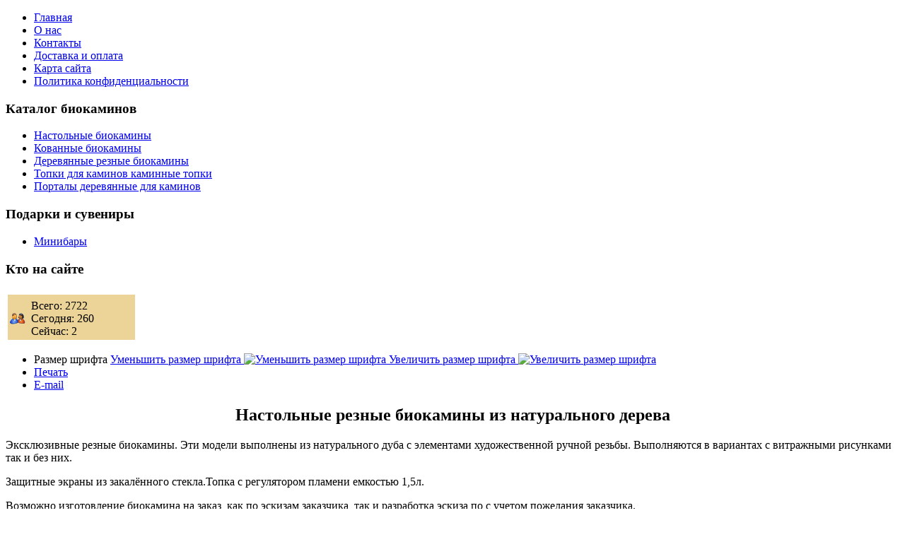

--- FILE ---
content_type: text/html; charset=utf-8
request_url: http://art-flame-concept.ru/component/k2/item/7
body_size: 6518
content:
<!DOCTYPE html PUBLIC "-//W3C//DTD XHTML 1.0 Transitional//EN" "http://www.w3.org/TR/xhtml1/DTD/xhtml1-transitional.dtd">
<html xmlns="http://www.w3.org/1999/xhtml" xml:lang="ru-ru" lang="ru-ru" >
<head>
   <base href="http://art-flame-concept.ru/component/k2/item/7" />
  <meta http-equiv="content-type" content="text/html; charset=utf-8" />
  <meta name="robots" content="index, follow" />
  <meta name="keywords" content="концепты каминов, Горелка топка для биокамина экокамина 0.3 л, купит био гарелку для камина, деревянные вставки для камина, мини резьба по дереву, биокамины FireFly настольные, горелки для биокамина, купить настольный спиртовой камин, в астрахани био магазин топки вставки цены, резьба по дереву эскизы, декоративное резное блюдо картинки, топки art flame, резные мини, www.art-flame-concept.ru+7, art-flame-concept.ru+7, art-flame-concept.ru+7-kaminnye-topki, декоративные камины в квартире своими руками цена, www.art-flame-concept.ru, шрифт резной на дереве, резные деревянные розетки купить, биоэтаноловый камин, резьба из дерева для биокамина, конструкция горелки биокамина своими руками, арт галерея художественной резьбы по дереву, art-flame-concept.ru" />
  <meta name="title" content="Настольные резные биокамины из натурального дерева" />
  <meta name="description" content="Настольные резные биокамины из натурального дерева " />
  <meta name="generator" content="JoomlaSEO  http://otlichnica.com" />
  <title>Настольные резные биокамины из натурального дерева | Настольные биокамины, декоративные камины в интерьере, биокамин квартире, каминные топки, горелки для каминов. Художественная ковка и кованные изделия, резьба по дереву, заливные витражи, травление на стекле</title>
  <link href="/templates/art_flame_concept/favicon.ico" rel="shortcut icon" type="image/x-icon" />
  <link rel="stylesheet" href="/media/system/css/modal.css" type="text/css" />
  <link rel="stylesheet" href="http://art-flame-concept.ru/components/com_k2/css/k2.css" type="text/css" />
  <script type="text/javascript" src="/plugins/system/mtupgrade/mootools.js"></script>
  <script type="text/javascript" src="/media/system/js/modal.js"></script>
  <script type="text/javascript" src="http://art-flame-concept.ru/components/com_k2/js/k2.js"></script>
  <script type="text/javascript">
window.addEvent("domready", function() {
	SqueezeBox.initialize({});
	$$("a.modal").each(function(el) {
		el.addEvent("click", function(e) {
			new Event(e).stop();
			SqueezeBox.fromElement(el);
		});
	});
});var K2RatingURL = 'http://art-flame-concept.ru/';
  </script>

 <link rel="stylesheet" href="/templates/system/css/system.css" type="text/css" />
 <link rel="stylesheet" href="/templates/system/css/general.css" type="text/css" />
 <link rel="stylesheet" type="text/css" href="/templates/art_flame_concept/css/template.css" media="screen" />
 <!--[if IE 6]><link rel="stylesheet" href="/templates/art_flame_concept/css/template.ie6.css" type="text/css" media="screen" /><![endif]-->
 <!--[if IE 7]><link rel="stylesheet" href="/templates/art_flame_concept/css/template.ie7.css" type="text/css" media="screen" /><![endif]-->
 <script type="text/javascript" src="/templates/art_flame_concept/jquery.js"></script>
 <script type="text/javascript">jQuery.noConflict();</script>
 <script type="text/javascript" src="/templates/art_flame_concept/script.js"></script>
</head>
<body>
<div id="art-main">
<div class="art-sheet">
    <div class="art-sheet-body">
<div class="art-header">
    <div class="art-header-center">
        <div class="art-header-png"></div>
        <div class="art-header-jpeg"></div>
    </div>

</div>
<div class="art-nav">
	<div class="l"></div>
	<div class="r"></div>
	<div class="art-nav-center">
<ul class="art-menu"><li class="item1"><a href="http://art-flame-concept.ru/"><span class="l"></span><span class="r"></span><span class="t">Главная</span></a></li><li class="item5"><a href="/o-nas"><span class="l"></span><span class="r"></span><span class="t">О нас</span></a></li><li class="item7"><a href="/kontakty"><span class="l"></span><span class="r"></span><span class="t">Контакты</span></a></li><li class="item13"><a href="/dostavka-i-oplata"><span class="l"></span><span class="r"></span><span class="t">Доставка и оплата</span></a></li><li class="item6"><a href="/karta-sajta"><span class="l"></span><span class="r"></span><span class="t">Карта сайта</span></a></li><li class="item14"><a href="/politika-konfidencialnosti"><span class="l"></span><span class="r"></span><span class="t">Политика конфиденциальности</span></a></li></ul>	</div>
</div>


<div class="art-content-layout">
    <div class="art-content-layout-row">
<div class="art-layout-cell art-sidebar1">
    <div class="art-vmenublock">
    <div class="art-vmenublock-tl"></div>
    <div class="art-vmenublock-tr"></div>
    <div class="art-vmenublock-bl"></div>
    <div class="art-vmenublock-br"></div>
    <div class="art-vmenublock-tc"></div>
    <div class="art-vmenublock-bc"></div>
    <div class="art-vmenublock-cl"></div>
    <div class="art-vmenublock-cr"></div>
    <div class="art-vmenublock-cc"></div>
    <div class="art-vmenublock-body">

				<div class="art-vmenublockheader">
    <div class="l"></div>
    <div class="r"></div>
    <h3 class="t">
		Каталог биокаминов</h3>
</div>

				<div class="art-vmenublockcontent">
    <div class="art-vmenublockcontent-body">

		<ul class="art-vmenu"><li class="item2"><a href="/nastolnye-biokaminy"><span class="l"></span><span class="r"></span><span class="t">Настольные биокамины</span></a></li><li class="item3"><a href="/kovannye-biokaminy"><span class="l"></span><span class="r"></span><span class="t">Кованные биокамины</span></a></li><li class="item4"><a href="/derevjannye-reznye-biokaminy"><span class="l"></span><span class="r"></span><span class="t">Деревянные резные биокамины</span></a></li><li class="item11"><a href="/kaminnye-topki-dlja-kaminov"><span class="l"></span><span class="r"></span><span class="t">Топки для каминов каминные топки</span></a></li><li class="item8"><a href="/derevjannye-portaly-dlja-kaminov"><span class="l"></span><span class="r"></span><span class="t">Порталы деревянные для каминов</span></a></li></ul>
		<div class="cleared"></div>
    </div>
</div>

				<div class="cleared"></div>
    </div>
</div>

    <div class="art-vmenublock">
    <div class="art-vmenublock-tl"></div>
    <div class="art-vmenublock-tr"></div>
    <div class="art-vmenublock-bl"></div>
    <div class="art-vmenublock-br"></div>
    <div class="art-vmenublock-tc"></div>
    <div class="art-vmenublock-bc"></div>
    <div class="art-vmenublock-cl"></div>
    <div class="art-vmenublock-cr"></div>
    <div class="art-vmenublock-cc"></div>
    <div class="art-vmenublock-body">

				<div class="art-vmenublockheader">
    <div class="l"></div>
    <div class="r"></div>
    <h3 class="t">
		Подарки и сувениры</h3>
</div>

				<div class="art-vmenublockcontent">
    <div class="art-vmenublockcontent-body">

		<ul class="art-vmenu"><li class="parent item15"><a href="/minibary-iz-dereva"><span class="l"></span><span class="r"></span><span class="t">Минибары</span></a></li></ul>
		<div class="cleared"></div>
    </div>
</div>

				<div class="cleared"></div>
    </div>
</div>

		<div class="art-block">
		    <div class="art-block-tl"></div>
		    <div class="art-block-tr"></div>
		    <div class="art-block-bl"></div>
		    <div class="art-block-br"></div>
		    <div class="art-block-tc"></div>
		    <div class="art-block-bc"></div>
		    <div class="art-block-cl"></div>
		    <div class="art-block-cr"></div>
		    <div class="art-block-cc"></div>
		    <div class="art-block-body">
		
				<div class="art-blockheader">
		    <div class="l"></div>
		    <div class="r"></div>
		    <h3 class="t">
		Кто на сайте</h3>
		</div>
		
				<div class="art-blockcontent">
		    <div class="art-blockcontent-tl"></div>
		    <div class="art-blockcontent-tr"></div>
		    <div class="art-blockcontent-bl"></div>
		    <div class="art-blockcontent-br"></div>
		    <div class="art-blockcontent-tc"></div>
		    <div class="art-blockcontent-bc"></div>
		    <div class="art-blockcontent-cl"></div>
		    <div class="art-blockcontent-cr"></div>
		    <div class="art-blockcontent-cc"></div>
		    <div class="art-blockcontent-body">
		
		
<!-- /mod_php version 1.0.0.Alpha1-J1.5 (c) www.fijiwebdesign.com -->
 <style>

#headPar    {
             color:#000000;
             font-style:bold;
             font-size:12pt;
             font-family:Times New Roman, serif;
             text-align:left;
             vertical-align:top;
            }

 #ollPar    {
             color:#000000;
             font-style:bold;
             font-size:12pt;
             font-family:Times New Roman, serif;
             text-align:left;
            }

 #todayPar    {
             color:#000000;
             font-style:bold;
             font-size:12pt;
             font-family:Times New Roman, serif;
            }

 #onlinePar    {
             color:#000000;
             font-style:bold;
             font-size:12pt;
             font-family:Times New Roman, serif;
            }


 #userPar {

             border-style:none;
             border-width:1px;
             border-top-color:#808080;
             border-bottom-color:#808080;
             border-left-color:#808080;
             border-right-color:#808080;
             background-color:#ecd498;
             width:180px;
             height:50px;
             text-align:left;
             vertical-align:top;
            }

</style>
 


  <table border=0><tr><td id='headPar' colspan=2></td></tr><tr><td><table border=0 width=100% id='userPar'><tr><td colspan=2></td></tr><tr><td valign=center width=10% align=left><img src=/user_count/admin/img/us10.png border=0 ></td><td><div align=left><font id='ollPar'> &nbsp;Всего:  2722</font></div><div align=left><font id='todayPar'> &nbsp;Сегодня: 260</font></div><div align=left><font id='onlinePar'> &nbsp;Сейчас: 2</font></div></td></tr></table>
     </td></tr></table>
<!-- mod_php version 1.0.0.Alpha1-J1.5/ -->

		
				<div class="cleared"></div>
		    </div>
		</div>
		
		
				<div class="cleared"></div>
		    </div>
		</div>
		

  <div class="cleared"></div>
</div>
<div class="art-layout-cell art-content">

		<div class="art-post">
		    <div class="art-post-tl"></div>
		    <div class="art-post-tr"></div>
		    <div class="art-post-bl"></div>
		    <div class="art-post-br"></div>
		    <div class="art-post-tc"></div>
		    <div class="art-post-bc"></div>
		    <div class="art-post-cl"></div>
		    <div class="art-post-cr"></div>
		    <div class="art-post-cc"></div>
		    <div class="art-post-body">
		<div class="art-post-inner">
		
						<div class="art-postcontent">
		
		
<!-- Start K2 Item Layout -->
<span id="startOfPageId7"></span>

<div id="k2Container" class="itemView">

	<!-- Plugins: BeforeDisplay -->
	
	<!-- K2 Plugins: K2BeforeDisplay -->
	
	
	<div class="itemHeader">

		
	  
		
  </div>

  <!-- Plugins: AfterDisplayTitle -->
  
  <!-- K2 Plugins: K2AfterDisplayTitle -->
  
	  <div class="itemToolbar">
		<ul>
						<!-- Font Resizer -->
			<li>
				<span class="itemTextResizerTitle">Размер шрифта</span>
				<a href="#" id="fontDecrease">
					<span>Уменьшить размер шрифта</span>
					<img src="/components/com_k2/images/system/blank.gif" alt="Уменьшить размер шрифта" />
				</a>
				<a href="#" id="fontIncrease">
					<span>Увеличить размер шрифта</span>
					<img src="/components/com_k2/images/system/blank.gif" alt="Увеличить размер шрифта" />
				</a>
			</li>
			
						<!-- Print Button -->
			<li>
								<a class="modal itemPrintLink" href="/derevjannye-reznye-biokaminy?tmpl=component&amp;print=1" rel="{handler:'iframe',size:{x:900,y:500}}">
					<span>Печать</span>
				</a>
							</li>
			
						<!-- Email Button -->
			<li>
				<a class="itemEmailLink" onclick="window.open(this.href,'win2','width=400,height=350,menubar=yes,resizable=yes'); return false;" href="/component/mailto/?tmpl=component&amp;link=aHR0cDovL2FydC1mbGFtZS1jb25jZXB0LnJ1L2NvbXBvbmVudC9rMi9pdGVtLzc%3D">
					<span>E-mail</span>
				</a>
			</li>
			
			
			
			
					</ul>
		<div class="clr"></div>
  </div>
	
	
  <div class="itemBody">

	  <!-- Plugins: BeforeDisplayContent -->
	  
	  <!-- K2 Plugins: K2BeforeDisplayContent -->
	  
	  
	  
	  <!-- Item text -->
	  <div class="itemFullText">
	  	<h2 style="text-align: center;"><strong>Настольные резные биокамины из натурального дерева <br /></strong></h2>
<p>Эксклюзивные резные<strong> </strong>биокамины.<strong> </strong>Эти<strong> </strong>модели    выполнены из натурального дуба с элементами художественной ручной    резьбы. Выполняются в вариантах с витражными рисунками так и без них.</p>
<p>Защитные экраны из закалённого стекла.Топка с регулятором пламени емкостью 1,5л.</p>
<p>Возможно изготовление биокамина на заказ, как по эскизам заказчика, так и разработка эскиза по с учетом пожелания заказчика.</p>
<p>Подробное описание и тенические характеристики смотрите в интернет магазине</p>
<h3>Перейти в интернет магазин <a href="/magazin-tovarov?page=shop.browse&amp;category_id=7" title="Настольные резные биокамины из натурального дуба КУПИТЬ">КУПИТЬ</a></h3>
<p><a href="/images/derevjannye_biokaminy/nastolnyj%20reznoj%20biokamin%20ohota%202-1.jpg" target="_blank" title="Настольный резной биокамин Охота"><img src="/images/derevjannye_biokaminy/nastolnyj%20reznoj%20biokamin%20ohota%202-1.jpg" border="0" alt="Настольный резной биокамин Охота" title="Настольный резной биокамин Охота" width="260" height="220" style="float: left; margin: 3px; border: 0px none;" /></a><a href="/images/derevjannye_biokaminy/nastolnyj%20reznoj%20biokamin%202.jpg" target="_blank" title="Настольный резной биокамин с прорезной резьбой"><img src="/images/derevjannye_biokaminy/nastolnyj%20reznoj%20biokamin%202.jpg" border="0" alt="Настольный резной биокамин с прорезной резьбой" title="Настольный резной биокамин с прорезной резьбой" width="260" height="220" style="float: left; margin-top: 3px; margin-bottom: 3px; border: 0px none;" /></a><a href="/images/derevjannye_biokaminy/nastolnyj%20reznoj%20biokamin%201.jpg" target="_blank" title="Настольный резной биокамин "><img src="/images/derevjannye_biokaminy/nastolnyj%20reznoj%20biokamin%201.jpg" border="0" alt="Настольный резной биокамин " title="Настольный резной биокамин " width="260" height="220" style="float: left; margin: 3px; border: 0px none;" /></a></p>
<p> </p>
<p> </p>
<p> </p>
<p> </p>	  </div>

	  
		<div class="clr"></div>

	  
		
	  <!-- Plugins: AfterDisplayContent -->
	  
	  <!-- K2 Plugins: K2AfterDisplayContent -->
	  
	  <div class="clr"></div>
  </div>

    <div class="itemLinks">

				<div class="itemHitsTwitter">
						<!-- Item Hits -->
			<span class="itemHits">
				Прочитано: <b>30271</b> раз			</span>
			
			
			
			<div class="clr"></div>
		</div>
		
				<!-- Item category name -->
		<div class="itemCategory">
			<span>Опубликовано в</span>
			<a href="/component/k2/itemlist/category/3-derevjannye-reznye-biokaminy">Деревянные резные биокамины</a>
		</div>
		
	  	  <!-- Item tags -->
	  <div class="itemTagsBlock">
		  <span>Теги:</span>
		  <ul class="itemTags">
		    		    <li><a href="/component/k2/itemlist/tag/художественная%20ручная%20резьба">художественная ручная резьба</a></li>
		    		    <li><a href="/component/k2/itemlist/tag/каминные%20топки">каминные топки</a></li>
		    		    <li><a href="/component/k2/itemlist/tag/Настольные%20биокамины">Настольные биокамины</a></li>
		    		    <li><a href="/component/k2/itemlist/tag/Декоративные%20камины">Декоративные камины</a></li>
		    		  </ul>
		  <div class="clr"></div>
	  </div>
	  
	  	  <!-- Item social links -->
		<div class="itemSocialLinksBlock">
			<span>Социальный обмен:</span>
			<ul class="itemSocialLinks">
				<li><a class="googlebuzz" title="Добавить в Google Buzz" href="http://www.google.com/buzz/post?url=http%3A%2F%2Fart-flame-concept.ru%2Fcomponent%2Fk2%2Fitem%2F7&amp;message=%D0%9D%D0%B0%D1%81%D1%82%D0%BE%D0%BB%D1%8C%D0%BD%D1%8B%D0%B5+%D1%80%D0%B5%D0%B7%D0%BD%D1%8B%D0%B5+%D0%B1%D0%B8%D0%BE%D0%BA%D0%B0%D0%BC%D0%B8%D0%BD%D1%8B+%D0%B8%D0%B7+%D0%BD%D0%B0%D1%82%D1%83%D1%80%D0%B0%D0%BB%D1%8C%D0%BD%D0%BE%D0%B3%D0%BE+%D0%B4%D0%B5%D1%80%D0%B5%D0%B2%D0%B0" target="_blank"><span>Добавить в Google Buzz</span></a></li>
				<li><a class="facebook" title="Добавить в Facebook" href="http://www.facebook.com/sharer.php?u=http%3A%2F%2Fart-flame-concept.ru%2Fcomponent%2Fk2%2Fitem%2F7&amp;t=%D0%9D%D0%B0%D1%81%D1%82%D0%BE%D0%BB%D1%8C%D0%BD%D1%8B%D0%B5+%D1%80%D0%B5%D0%B7%D0%BD%D1%8B%D0%B5+%D0%B1%D0%B8%D0%BE%D0%BA%D0%B0%D0%BC%D0%B8%D0%BD%D1%8B+%D0%B8%D0%B7+%D0%BD%D0%B0%D1%82%D1%83%D1%80%D0%B0%D0%BB%D1%8C%D0%BD%D0%BE%D0%B3%D0%BE+%D0%B4%D0%B5%D1%80%D0%B5%D0%B2%D0%B0" target="_blank"><span>Добавить в Facebook</span></a></li>
				<li><a class="delicious" title="Добавить в Delicious" href="http://del.icio.us/post?url=http%3A%2F%2Fart-flame-concept.ru%2Fcomponent%2Fk2%2Fitem%2F7&amp;title=%D0%9D%D0%B0%D1%81%D1%82%D0%BE%D0%BB%D1%8C%D0%BD%D1%8B%D0%B5+%D1%80%D0%B5%D0%B7%D0%BD%D1%8B%D0%B5+%D0%B1%D0%B8%D0%BE%D0%BA%D0%B0%D0%BC%D0%B8%D0%BD%D1%8B+%D0%B8%D0%B7+%D0%BD%D0%B0%D1%82%D1%83%D1%80%D0%B0%D0%BB%D1%8C%D0%BD%D0%BE%D0%B3%D0%BE+%D0%B4%D0%B5%D1%80%D0%B5%D0%B2%D0%B0" target="_blank"><span>Добавить в Delicious</span></a></li>
				<li><a class="digg" title="Добавить в Digg" href="http://digg.com/submit?url=http%3A%2F%2Fart-flame-concept.ru%2Fcomponent%2Fk2%2Fitem%2F7&amp;title=%D0%9D%D0%B0%D1%81%D1%82%D0%BE%D0%BB%D1%8C%D0%BD%D1%8B%D0%B5+%D1%80%D0%B5%D0%B7%D0%BD%D1%8B%D0%B5+%D0%B1%D0%B8%D0%BE%D0%BA%D0%B0%D0%BC%D0%B8%D0%BD%D1%8B+%D0%B8%D0%B7+%D0%BD%D0%B0%D1%82%D1%83%D1%80%D0%B0%D0%BB%D1%8C%D0%BD%D0%BE%D0%B3%D0%BE+%D0%B4%D0%B5%D1%80%D0%B5%D0%B2%D0%B0" target="_blank"><span>Добавить в Digg</span></a></li>
				<li><a class="reddit" title="Добавить в Reddit" href="http://reddit.com/submit?url=http%3A%2F%2Fart-flame-concept.ru%2Fcomponent%2Fk2%2Fitem%2F7&amp;title=%D0%9D%D0%B0%D1%81%D1%82%D0%BE%D0%BB%D1%8C%D0%BD%D1%8B%D0%B5+%D1%80%D0%B5%D0%B7%D0%BD%D1%8B%D0%B5+%D0%B1%D0%B8%D0%BE%D0%BA%D0%B0%D0%BC%D0%B8%D0%BD%D1%8B+%D0%B8%D0%B7+%D0%BD%D0%B0%D1%82%D1%83%D1%80%D0%B0%D0%BB%D1%8C%D0%BD%D0%BE%D0%B3%D0%BE+%D0%B4%D0%B5%D1%80%D0%B5%D0%B2%D0%B0" target="_blank"><span>Добавить в Reddit</span></a></li>
				<li><a class="stumble" title="Добавить в StumbleUpon" href="http://www.stumbleupon.com/submit?url=http%3A%2F%2Fart-flame-concept.ru%2Fcomponent%2Fk2%2Fitem%2F7&amp;title=%D0%9D%D0%B0%D1%81%D1%82%D0%BE%D0%BB%D1%8C%D0%BD%D1%8B%D0%B5+%D1%80%D0%B5%D0%B7%D0%BD%D1%8B%D0%B5+%D0%B1%D0%B8%D0%BE%D0%BA%D0%B0%D0%BC%D0%B8%D0%BD%D1%8B+%D0%B8%D0%B7+%D0%BD%D0%B0%D1%82%D1%83%D1%80%D0%B0%D0%BB%D1%8C%D0%BD%D0%BE%D0%B3%D0%BE+%D0%B4%D0%B5%D1%80%D0%B5%D0%B2%D0%B0" target="_blank"><span>Добавить в StumbleUpon</span></a></li>
				<li><a class="myspace" title="Добавить в MySpace" href="http://www.myspace.com/Modules/PostTo/Pages/?l=3&amp;u=http%3A%2F%2Fart-flame-concept.ru%2Fcomponent%2Fk2%2Fitem%2F7&amp;t=%D0%9D%D0%B0%D1%81%D1%82%D0%BE%D0%BB%D1%8C%D0%BD%D1%8B%D0%B5+%D1%80%D0%B5%D0%B7%D0%BD%D1%8B%D0%B5+%D0%B1%D0%B8%D0%BE%D0%BA%D0%B0%D0%BC%D0%B8%D0%BD%D1%8B+%D0%B8%D0%B7+%D0%BD%D0%B0%D1%82%D1%83%D1%80%D0%B0%D0%BB%D1%8C%D0%BD%D0%BE%D0%B3%D0%BE+%D0%B4%D0%B5%D1%80%D0%B5%D0%B2%D0%B0" target="_blank"><span>Добавить в MySpace</span></a></li>
				<li><a class="technorati" title="Добавить в Technorati" href="http://www.technorati.com/faves?add=http%3A%2F%2Fart-flame-concept.ru%2Fcomponent%2Fk2%2Fitem%2F7" target="_blank"><span>Добавить в Technorati</span></a></li>
				<li class="clr"></li>
			</ul>
			<div class="clr"></div>
		</div>
	  
	  
		<div class="clr"></div>
  </div>
  
  
  
    <!-- Related items by tag -->
	<div class="itemRelated">
		<h3>Похожие материалы (по тегам)</h3>
		<ul>
						<li class="even">
				<a href="/o-nas">Art Flame Concept декоративные камины о нас</a>
			</li>
						<li class="odd">
				<a href="/kovannye-biokaminy">Кованные декоративные биокамины</a>
			</li>
						<li class="even">
				<a href="/kaminnye-topki-dlja-kaminov">Топки для каминов</a>
			</li>
						<li class="odd">
				<a href="/derevjannye-portaly-dlja-kaminov">Деревянные резные порталы для каминов</a>
			</li>
						<li class="even">
				<a href="/nastolnye-biokaminy">Настольные декоративные мини биокамины</a>
			</li>
					</ul>
		<div class="clr"></div>
	</div>
	
	<div class="clr"></div>

  
  
  
  <!-- Plugins: AfterDisplay -->
  
  <!-- K2 Plugins: K2AfterDisplay -->
  
  
 
	<div class="itemBackToTop">
		<a class="k2Anchor" href="/derevjannye-reznye-biokaminy#startOfPageId7">Вернуться вверх</a>
	</div>

	<div class="clr"></div>
</div>
<!-- End K2 Item Layout -->

<!-- JoomlaWorks "K2" (v2.4.1) | Learn more about K2 at http://getk2.org -->


		</div>
		<div class="cleared"></div>
		
		
		</div>
		
				<div class="cleared"></div>
		    </div>
		</div>
		


  <div class="cleared"></div>
</div>
<div class="art-layout-cell art-sidebar2">
    <div class="art-vmenublock">
    <div class="art-vmenublock-tl"></div>
    <div class="art-vmenublock-tr"></div>
    <div class="art-vmenublock-bl"></div>
    <div class="art-vmenublock-br"></div>
    <div class="art-vmenublock-tc"></div>
    <div class="art-vmenublock-bc"></div>
    <div class="art-vmenublock-cl"></div>
    <div class="art-vmenublock-cr"></div>
    <div class="art-vmenublock-cc"></div>
    <div class="art-vmenublock-body">

				<div class="art-vmenublockheader">
    <div class="l"></div>
    <div class="r"></div>
    <h3 class="t">
		Интернет магазин</h3>
</div>

				<div class="art-vmenublockcontent">
    <div class="art-vmenublockcontent-body">

		<ul class="art-vmenu"><li class="item9"><a href="/magazin-tovarov"><span class="l"></span><span class="r"></span><span class="t">Магазин товаров</span></a></li></ul>
		<div class="cleared"></div>
    </div>
</div>

				<div class="cleared"></div>
    </div>
</div>

		<div class="art-block">
		    <div class="art-block-tl"></div>
		    <div class="art-block-tr"></div>
		    <div class="art-block-bl"></div>
		    <div class="art-block-br"></div>
		    <div class="art-block-tc"></div>
		    <div class="art-block-bc"></div>
		    <div class="art-block-cl"></div>
		    <div class="art-block-cr"></div>
		    <div class="art-block-cc"></div>
		    <div class="art-block-body">
		
						<div class="art-blockcontent">
		    <div class="art-blockcontent-tl"></div>
		    <div class="art-blockcontent-tr"></div>
		    <div class="art-blockcontent-bl"></div>
		    <div class="art-blockcontent-br"></div>
		    <div class="art-blockcontent-tc"></div>
		    <div class="art-blockcontent-bc"></div>
		    <div class="art-blockcontent-cl"></div>
		    <div class="art-blockcontent-cr"></div>
		    <div class="art-blockcontent-cc"></div>
		    <div class="art-blockcontent-body">
		
		
          <a title="Настольные биокамины" style="display:block;" class="mainlevel" href="/magazin-tovarov?page=shop.browse&amp;category_id=6" >Настольные биокамины</a>
          <a title="Резные биокамины" style="display:block;" class="mainlevel" href="/magazin-tovarov?page=shop.browse&amp;category_id=7" >Резные биокамины</a>
          <a title="Каминные топки" style="display:block;" class="mainlevel" href="/magazin-tovarov?page=shop.browse&amp;category_id=8" >Каминные топки</a>
          <a title="Кованные биокамины" style="display:block;" class="mainlevel" href="/magazin-tovarov?page=shop.browse&amp;category_id=9" >Кованные биокамины</a>
          <a title="Подарки и сувениры" style="display:block;" class="mainlevel" href="/magazin-tovarov?page=shop.browse&amp;category_id=13" >Подарки и сувениры</a><table cellpadding="1" cellspacing="1" border="0" width="100%">
    <tr> 
      <td colspan="2"><br />
          <a href="/magazin-tovarov?page=shop.browse&amp;category=">
          Список всех товаров          </a>
      </td>
    </tr>
    
  <!--BEGIN Search Box --> 
  <tr> 
    <td colspan="2">
	  <hr />
      <label for="shop_search_field">Поиск товара</label>
      <form action="http://www.art-flame-concept.ru/index.php" method="get">
        <input id="shop_search_field" title="Поиск" class="inputbox" type="text" size="12" name="keyword" />
        <span class="art-button-wrapper"><span class="art-button-l"> </span><span class="art-button-r"> </span><input class="button art-button" type="submit" name="Search" value="Поиск" /></span>
		<input type="hidden" name="Itemid" value="0" />
		<input type="hidden" name="option" value="com_virtuemart" />
		<input type="hidden" name="page" value="shop.browse" />
	  </form>
        <br />
        <a href="/magazin-tovarov?page=shop.search">
            Расширенный поиск        </a>        <br />
        <a href="/magazin-tovarov?page=shop.parameter_search" title="Расширенный поиск по характеристикам">
            Расширенный поиск по характеристикам        </a>
        <hr />
    </td>
  </tr>
  <!-- End Search Box --> 
 	  
		<tr>
		  <td colspan="2" align="left" valign="top" style="margin: 0px; padding: 0px;">
			<form action="http://www.art-flame-concept.ru/index.php?option=com_user&amp;task=login" method="post" name="login" id="login">
			<label for="username_vm_login">Имя пользователя</label><br/>
			<input class="inputbox" type="text" id="username_vm_login" size="12" name="username" />
		  <br/>
			<label for="password_vm_login">Пароль</label><br/>
			<input type="password" class="inputbox" id="password_vm_login" size="12" name="passwd" />
						<br />
			<label for="remember_vm_login">Запомнить</label>
			<input type="checkbox" name="remember" id="remember_vm_login" value="yes" checked="checked" />
						<input type="hidden" value="login" name="op2" />
			<input type="hidden" value="L2NvbXBvbmVudC9rMi9pdGVtLzc=" name="return" />
		  	<br/>
			<span class="art-button-wrapper"><span class="art-button-l"> </span><span class="art-button-r"> </span><input type="submit" value="Войти" class="button art-button" name="Login" /></span>
						<input type="hidden" name="f1cee42220c0d62e3ecbcfca7d8ae40e" value="1" />
			</form>
		  </td>
		</tr>
		<tr>
		  <td colspan="2">
			<a href="/component/user/reset">
			Забыли пароль?			</a>
		  </td>
		</tr>
				<tr>
		  <td colspan="2">
			<a href="/component/user/remind">Забыли имя пользователя?</a>
		  </td>
		</tr>
							<tr>
			  <td colspan="2">
				Еще нет учетной записи?				<a href="/magazin-tovarov?page=shop.registration">
				Регистрация				</a>
			  </td>
			</tr>
						<tr>
			  <td colspan="2">
				<hr />
			  </td>
			</tr>
    <tr>
        <td colspan="2">
        	<a href="/magazin-tovarov?page=shop.cart" title="Показать корзину" class="mainlevel">Показать корзину</a>		</td>
    </tr>
    <tr>
        <td colspan="2" class="vmCartModule">
        	    
    <div style="margin: 0 auto;">
    Ваша корзина пуста.    </div>
<div style="float: left;" >
</div>
<div style="float: right;">
</div>
        </td>
    </tr>
           
</table>

		
				<div class="cleared"></div>
		    </div>
		</div>
		
		
				<div class="cleared"></div>
		    </div>
		</div>
		

  <div class="cleared"></div>
</div>

    </div>
</div>
<div class="cleared"></div>



<div class="art-footer">
    <div class="art-footer-t"></div>
    <div class="art-footer-l"></div>
    <div class="art-footer-b"></div>
    <div class="art-footer-r"></div>
    <div class="art-footer-body">
        <div class="art-footer-text">
      <p>Copyright &copy; 2026. Art flame concept.</p>
Designed by Эдуард Баденко. edbad@mail.ru

              </div>
		<div class="cleared"></div>
    </div>
</div>
		<div class="cleared"></div>
    </div>
</div>
<div class="cleared"></div>
<p class="art-page-footer"></p>

</div>





</body> 
</html>